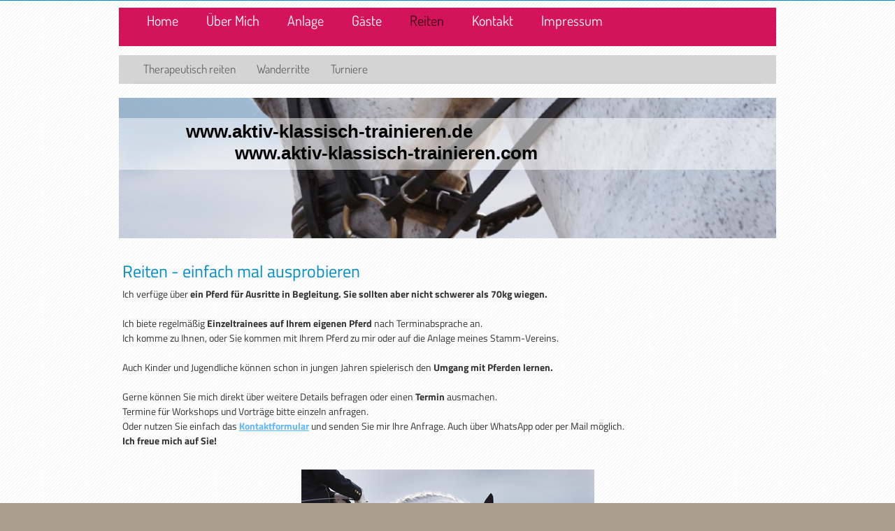

--- FILE ---
content_type: text/html; charset=UTF-8
request_url: https://www.aktiv-klassisch-trainieren.de/reiten/
body_size: 6108
content:
<!DOCTYPE html>
<html lang="de"  ><head prefix="og: http://ogp.me/ns# fb: http://ogp.me/ns/fb# business: http://ogp.me/ns/business#">
    <meta http-equiv="Content-Type" content="text/html; charset=utf-8"/>
    <meta name="generator" content="IONOS MyWebsite"/>
        
    <link rel="dns-prefetch" href="//cdn.website-start.de/"/>
    <link rel="dns-prefetch" href="//106.mod.mywebsite-editor.com"/>
    <link rel="dns-prefetch" href="https://106.sb.mywebsite-editor.com/"/>
    <link rel="shortcut icon" href="//cdn.website-start.de/favicon.ico"/>
        <title>www.aktiv-klassisch-trainieren.de - Reiten</title>
    
    

<meta name="format-detection" content="telephone=no"/>
        <meta name="keywords" content="Reitstall,   Stall,  Reiten,   Ausritt,   Pferde,  Reitstunden,  Einstellpferde,  Einsteller,  Reitturnier"/>
            <meta name="description" content="www.aktiv-klassisch-trainieren.de ist ein Reitstall in der schönen Natur rund um Siegen."/>
            <meta name="robots" content="index,follow"/>
        <link href="https://www.aktiv-klassisch-trainieren.de/s/style/layout.css?1692102258" rel="stylesheet" type="text/css"/>
    <link href="https://www.aktiv-klassisch-trainieren.de/s/style/main.css?1692102258" rel="stylesheet" type="text/css"/>
    <link href="//cdn.website-start.de/app/cdn/min/group/web.css?1758547156484" rel="stylesheet" type="text/css"/>
<link href="//cdn.website-start.de/app/cdn/min/moduleserver/css/de_DE/common,facebook,shoppingbasket?1758547156484" rel="stylesheet" type="text/css"/>
    <link href="https://106.sb.mywebsite-editor.com/app/logstate2-css.php?site=329522659&amp;t=1768736936" rel="stylesheet" type="text/css"/>

<script type="text/javascript">
    /* <![CDATA[ */
var stagingMode = '';
    /* ]]> */
</script>
<script src="https://106.sb.mywebsite-editor.com/app/logstate-js.php?site=329522659&amp;t=1768736936"></script>

    <link href="https://www.aktiv-klassisch-trainieren.de/s/style/print.css?1758547156484" rel="stylesheet" media="print" type="text/css"/>
    <script type="text/javascript">
    /* <![CDATA[ */
    var systemurl = 'https://106.sb.mywebsite-editor.com/';
    var webPath = '/';
    var proxyName = '';
    var webServerName = 'www.aktiv-klassisch-trainieren.de';
    var sslServerUrl = 'https://www.aktiv-klassisch-trainieren.de';
    var nonSslServerUrl = 'http://www.aktiv-klassisch-trainieren.de';
    var webserverProtocol = 'http://';
    var nghScriptsUrlPrefix = '//106.mod.mywebsite-editor.com';
    var sessionNamespace = 'DIY_SB';
    var jimdoData = {
        cdnUrl:  '//cdn.website-start.de/',
        messages: {
            lightBox: {
    image : 'Bild',
    of: 'von'
}

        },
        isTrial: 0,
        pageId: 929213555    };
    var script_basisID = "329522659";

    diy = window.diy || {};
    diy.web = diy.web || {};

        diy.web.jsBaseUrl = "//cdn.website-start.de/s/build/";

    diy.context = diy.context || {};
    diy.context.type = diy.context.type || 'web';
    /* ]]> */
</script>

<script type="text/javascript" src="//cdn.website-start.de/app/cdn/min/group/web.js?1758547156484" crossorigin="anonymous"></script><script type="text/javascript" src="//cdn.website-start.de/s/build/web.bundle.js?1758547156484" crossorigin="anonymous"></script><script src="//cdn.website-start.de/app/cdn/min/moduleserver/js/de_DE/common,facebook,shoppingbasket?1758547156484"></script>
<script type="text/javascript" src="https://cdn.website-start.de/proxy/apps/static/resource/dependencies/"></script><script type="text/javascript">
                    if (typeof require !== 'undefined') {
                        require.config({
                            waitSeconds : 10,
                            baseUrl : 'https://cdn.website-start.de/proxy/apps/static/js/'
                        });
                    }
                </script><script type="text/javascript" src="//cdn.website-start.de/app/cdn/min/group/pfcsupport.js?1758547156484" crossorigin="anonymous"></script>    <meta property="og:type" content="business.business"/>
    <meta property="og:url" content="https://www.aktiv-klassisch-trainieren.de/reiten/"/>
    <meta property="og:title" content="www.aktiv-klassisch-trainieren.de - Reiten"/>
            <meta property="og:description" content="www.aktiv-klassisch-trainieren.de ist ein Reitstall in der schönen Natur rund um Siegen."/>
                <meta property="og:image" content="https://www.aktiv-klassisch-trainieren.de/s/img/emotionheader.jpg"/>
        <meta property="business:contact_data:country_name" content="Deutschland"/>
    
    
    
    
    
    
    
    
</head>


<body class="body   cc-pagemode-default diy-market-de_DE" data-pageid="929213555" id="page-929213555">
    
    <div class="diyw">
        <div class="diyweb">
	<div id="diywebWrapper">
	
	<div id="diywebHeader">
<div class="webnavigation"><ul id="mainNav1" class="mainNav1"><li class="navTopItemGroup_1"><a data-page-id="929213545" href="https://www.aktiv-klassisch-trainieren.de/" class="level_1"><span>Home</span></a></li><li class="navTopItemGroup_2"><a data-page-id="929213546" href="https://www.aktiv-klassisch-trainieren.de/über-mich/" class="level_1"><span>Über Mich</span></a></li><li class="navTopItemGroup_3"><a data-page-id="929213547" href="https://www.aktiv-klassisch-trainieren.de/anlage/" class="level_1"><span>Anlage</span></a></li><li class="navTopItemGroup_4"><a data-page-id="929213551" href="https://www.aktiv-klassisch-trainieren.de/gäste/" class="level_1"><span>Gäste</span></a></li><li class="navTopItemGroup_5"><a data-page-id="929213555" href="https://www.aktiv-klassisch-trainieren.de/reiten/" class="current level_1"><span>Reiten</span></a></li><li class="navTopItemGroup_6"><a data-page-id="929213558" href="https://www.aktiv-klassisch-trainieren.de/kontakt/" class="level_1"><span>Kontakt</span></a></li><li class="navTopItemGroup_7"><a data-page-id="929213560" href="https://www.aktiv-klassisch-trainieren.de/impressum/" class="level_1"><span>Impressum</span></a></li></ul></div>
<div id="diywebMenuWrapper">
<div id="diywebActiveMenu"></div>

 <div class="webnavigation"><ul id="mainNav2" class="mainNav2"><li class="navTopItemGroup_0"><a data-page-id="929213552" href="https://www.aktiv-klassisch-trainieren.de/reiten/therapeutisch-reiten/" class="level_2"><span>Therapeutisch reiten</span></a></li><li class="navTopItemGroup_0"><a data-page-id="929213556" href="https://www.aktiv-klassisch-trainieren.de/reiten/wanderritte/" class="level_2"><span>Wanderritte</span></a></li><li class="navTopItemGroup_0"><a data-page-id="929213557" href="https://www.aktiv-klassisch-trainieren.de/reiten/turniere/" class="level_2"><span>Turniere</span></a></li></ul></div>
<div class="webnavigation"></div>
</div>

		</div>

		
<style type="text/css" media="all">
.diyw div#emotion-header {
        max-width: 940px;
        max-height: 201px;
                background: #cccccc;
    }

.diyw div#emotion-header-title-bg {
    left: 0%;
    top: 20%;
    width: 100%;
    height: 36.97%;

    background-color: #FFFFFF;
    opacity: 0.50;
    filter: alpha(opacity = 50);
    }
.diyw img#emotion-header-logo {
    left: 1.00%;
    top: 0.00%;
    background: transparent;
                border: 1px solid #CCCCCC;
        padding: 0px;
                display: none;
    }

.diyw div#emotion-header strong#emotion-header-title {
    left: 20%;
    top: 20%;
    color: #000000;
        font: normal bold 26px/120% Verdana, Geneva, sans-serif;
}

.diyw div#emotion-no-bg-container{
    max-height: 201px;
}

.diyw div#emotion-no-bg-container .emotion-no-bg-height {
    margin-top: 21.38%;
}
</style>
<div id="emotion-header" data-action="loadView" data-params="active" data-imagescount="1">
            <img src="https://www.aktiv-klassisch-trainieren.de/s/img/emotionheader.jpg?1680808585.940px.201px" id="emotion-header-img" alt="Herzlich Willkommen!"/>
            
        <div id="ehSlideshowPlaceholder">
            <div id="ehSlideShow">
                <div class="slide-container">
                                        <div style="background-color: #cccccc">
                            <img src="https://www.aktiv-klassisch-trainieren.de/s/img/emotionheader.jpg?1680808585.940px.201px" alt="Herzlich Willkommen!"/>
                        </div>
                                    </div>
            </div>
        </div>


        <script type="text/javascript">
        //<![CDATA[
                diy.module.emotionHeader.slideShow.init({ slides: [{"url":"https:\/\/www.aktiv-klassisch-trainieren.de\/s\/img\/emotionheader.jpg?1680808585.940px.201px","image_alt":"Herzlich Willkommen!","bgColor":"#cccccc"}] });
        //]]>
        </script>

    
            
        
            
                  	<div id="emotion-header-title-bg"></div>
    
            <strong id="emotion-header-title" style="text-align: left">www.aktiv-klassisch-trainieren.de
          www.aktiv-klassisch-trainieren.com</strong>
                    <div class="notranslate">
                <svg xmlns="http://www.w3.org/2000/svg" version="1.1" id="emotion-header-title-svg" viewBox="0 0 940 201" preserveAspectRatio="xMinYMin meet"><text style="font-family:Verdana, Geneva, sans-serif;font-size:26px;font-style:normal;font-weight:bold;fill:#000000;line-height:1.2em;"><tspan x="0" style="text-anchor: start" dy="0.95em">www.aktiv-klassisch-trainieren.de</tspan><tspan x="0" style="text-anchor: start" dy="1.2em">          www.aktiv-klassisch-trainieren.com</tspan></text></svg>
            </div>
            
    
    <script type="text/javascript">
    //<![CDATA[
    (function ($) {
        function enableSvgTitle() {
                        var titleSvg = $('svg#emotion-header-title-svg'),
                titleHtml = $('#emotion-header-title'),
                emoWidthAbs = 940,
                emoHeightAbs = 201,
                offsetParent,
                titlePosition,
                svgBoxWidth,
                svgBoxHeight;

                        if (titleSvg.length && titleHtml.length) {
                offsetParent = titleHtml.offsetParent();
                titlePosition = titleHtml.position();
                svgBoxWidth = titleHtml.width();
                svgBoxHeight = titleHtml.height();

                                titleSvg.get(0).setAttribute('viewBox', '0 0 ' + svgBoxWidth + ' ' + svgBoxHeight);
                titleSvg.css({
                   left: Math.roundTo(100 * titlePosition.left / offsetParent.width(), 3) + '%',
                   top: Math.roundTo(100 * titlePosition.top / offsetParent.height(), 3) + '%',
                   width: Math.roundTo(100 * svgBoxWidth / emoWidthAbs, 3) + '%',
                   height: Math.roundTo(100 * svgBoxHeight / emoHeightAbs, 3) + '%'
                });

                titleHtml.css('visibility','hidden');
                titleSvg.css('visibility','visible');
            }
        }

        
            var posFunc = function($, overrideSize) {
                var elems = [], containerWidth, containerHeight;
                                    elems.push({
                        selector: '#emotion-header-title',
                        overrideSize: true,
                        horPos: 22,
                        vertPos: 23                    });
                    lastTitleWidth = $('#emotion-header-title').width();
                                                elems.push({
                    selector: '#emotion-header-title-bg',
                    horPos: 0,
                    vertPos: 23                });
                                
                containerWidth = parseInt('940');
                containerHeight = parseInt('201');

                for (var i = 0; i < elems.length; ++i) {
                    var el = elems[i],
                        $el = $(el.selector),
                        pos = {
                            left: el.horPos,
                            top: el.vertPos
                        };
                    if (!$el.length) continue;
                    var anchorPos = $el.anchorPosition();
                    anchorPos.$container = $('#emotion-header');

                    if (overrideSize === true || el.overrideSize === true) {
                        anchorPos.setContainerSize(containerWidth, containerHeight);
                    } else {
                        anchorPos.setContainerSize(null, null);
                    }

                    var pxPos = anchorPos.fromAnchorPosition(pos),
                        pcPos = anchorPos.toPercentPosition(pxPos);

                    var elPos = {};
                    if (!isNaN(parseFloat(pcPos.top)) && isFinite(pcPos.top)) {
                        elPos.top = pcPos.top + '%';
                    }
                    if (!isNaN(parseFloat(pcPos.left)) && isFinite(pcPos.left)) {
                        elPos.left = pcPos.left + '%';
                    }
                    $el.css(elPos);
                }

                // switch to svg title
                enableSvgTitle();
            };

                        var $emotionImg = jQuery('#emotion-header-img');
            if ($emotionImg.length > 0) {
                // first position the element based on stored size
                posFunc(jQuery, true);

                // trigger reposition using the real size when the element is loaded
                var ehLoadEvTriggered = false;
                $emotionImg.one('load', function(){
                    posFunc(jQuery);
                    ehLoadEvTriggered = true;
                                        diy.module.emotionHeader.slideShow.start();
                                    }).each(function() {
                                        if(this.complete || typeof this.complete === 'undefined') {
                        jQuery(this).load();
                    }
                });

                                noLoadTriggeredTimeoutId = setTimeout(function() {
                    if (!ehLoadEvTriggered) {
                        posFunc(jQuery);
                    }
                    window.clearTimeout(noLoadTriggeredTimeoutId)
                }, 5000);//after 5 seconds
            } else {
                jQuery(function(){
                    posFunc(jQuery);
                });
            }

                        if (jQuery.isBrowser && jQuery.isBrowser.ie8) {
                var longTitleRepositionCalls = 0;
                longTitleRepositionInterval = setInterval(function() {
                    if (lastTitleWidth > 0 && lastTitleWidth != jQuery('#emotion-header-title').width()) {
                        posFunc(jQuery);
                    }
                    longTitleRepositionCalls++;
                    // try this for 5 seconds
                    if (longTitleRepositionCalls === 5) {
                        window.clearInterval(longTitleRepositionInterval);
                    }
                }, 1000);//each 1 second
            }

            }(jQuery));
    //]]>
    </script>

    </div>

	

	
	

	<div id="diywebMainSide">
		<div id="diywebMainContent">
	    	
        <div id="content_area">
        	<div id="content_start"></div>
        	
        
        <div id="matrix_1026985661" class="sortable-matrix" data-matrixId="1026985661"><div class="n module-type-header diyfeLiveArea "> <h1><span class="diyfeDecoration">Reiten - einfach mal ausprobieren</span></h1> </div><div class="n module-type-text diyfeLiveArea "> <p>Ich verfüge über <strong>ein Pferd für Ausritte in Begleitung. Sie sollten aber nicht schwerer als 70kg wiegen.</strong></p>
<p> </p>
<p>Ich biete regelmäßig <strong>Einzeltrainees auf Ihrem eigenen Pferd</strong> nach Terminabsprache an.</p>
<p>Ich komme zu Ihnen, oder Sie kommen mit Ihrem Pferd zu mir oder auf die Anlage meines Stamm-Vereins.</p>
<p> </p>
<p>Auch Kinder und Jugendliche können schon in jungen Jahren spielerisch den <strong>Umgang mit Pferden lernen.</strong> </p>
<p> </p>
<p>Gerne können Sie mich direkt über weitere Details befragen oder einen <strong>Termin</strong> ausmachen.</p>
<p>Termine für Workshops und Vorträge bitte einzeln anfragen.</p>
<p>Oder nutzen Sie einfach das <strong><a href="https://www.aktiv-klassisch-trainieren.de/kontakt/">Kontaktformular</a></strong> und senden Sie mir Ihre Anfrage. Auch über WhatsApp oder per Mail möglich.</p>
<p><strong>Ich freue mich auf Sie!</strong></p>
<p> </p> </div><div class="n module-type-imageSubtitle diyfeLiveArea "> <div class="clearover imageSubtitle" id="imageSubtitle-5801023996">
    <div class="align-container align-center" style="max-width: 419px">
        <a class="imagewrapper" href="https://www.aktiv-klassisch-trainieren.de/s/cc_images/cache_2442137529.jpg?t=1386150419" rel="lightbox[5801023996]">
            <img id="image_2442137529" src="https://www.aktiv-klassisch-trainieren.de/s/cc_images/cache_2442137529.jpg?t=1386150419" alt="" style="max-width: 419px; height:auto"/>
        </a>

        
    </div>

</div>

<script type="text/javascript">
//<![CDATA[
jQuery(function($) {
    var $target = $('#imageSubtitle-5801023996');

    if ($.fn.swipebox && Modernizr.touch) {
        $target
            .find('a[rel*="lightbox"]')
            .addClass('swipebox')
            .swipebox();
    } else {
        $target.tinyLightbox({
            item: 'a[rel*="lightbox"]',
            cycle: false,
            hideNavigation: true
        });
    }
});
//]]>
</script>
 </div><div class="n module-type-gallery diyfeLiveArea "> <div class="ccgalerie clearover" id="lightbox-gallery-5806087781">

<div class="thumb_pro1" id="gallery_thumb_2465141460" style="width: 158px; height: 158px;">
	<div class="innerthumbnail" style="width: 158px; height: 158px;">		<a rel="lightbox[5806087781]" href="https://www.aktiv-klassisch-trainieren.de/s/cc_images/cache_2465141460.jpg?t=1454461192">			<img src="https://www.aktiv-klassisch-trainieren.de/s/cc_images/thumb_2465141460.jpg?t=1454461192" id="image_2465141460" alt=""/>
		</a>
	</div>

</div>

<div class="thumb_pro1" id="gallery_thumb_2465141461" style="width: 158px; height: 158px;">
	<div class="innerthumbnail" style="width: 158px; height: 158px;">		<a rel="lightbox[5806087781]" href="https://www.aktiv-klassisch-trainieren.de/s/cc_images/cache_2465141461.jpg?t=1454461192">			<img src="https://www.aktiv-klassisch-trainieren.de/s/cc_images/thumb_2465141461.jpg?t=1454461192" id="image_2465141461" alt=""/>
		</a>
	</div>

</div>

<div class="thumb_pro1" id="gallery_thumb_2465141462" style="width: 158px; height: 158px;">
	<div class="innerthumbnail" style="width: 158px; height: 158px;">		<a rel="lightbox[5806087781]" href="https://www.aktiv-klassisch-trainieren.de/s/cc_images/cache_2465141462.jpg?t=1454461192">			<img src="https://www.aktiv-klassisch-trainieren.de/s/cc_images/thumb_2465141462.jpg?t=1454461192" id="image_2465141462" alt=""/>
		</a>
	</div>

</div>

<div class="thumb_pro1" id="gallery_thumb_2465141463" style="width: 158px; height: 158px;">
	<div class="innerthumbnail" style="width: 158px; height: 158px;">		<a rel="lightbox[5806087781]" href="https://www.aktiv-klassisch-trainieren.de/s/cc_images/cache_2465141463.jpg?t=1454461192">			<img src="https://www.aktiv-klassisch-trainieren.de/s/cc_images/thumb_2465141463.jpg?t=1454461192" id="image_2465141463" alt=""/>
		</a>
	</div>

</div>

<div class="thumb_pro1" id="gallery_thumb_2465141464" style="width: 158px; height: 158px;">
	<div class="innerthumbnail" style="width: 158px; height: 158px;">		<a rel="lightbox[5806087781]" href="https://www.aktiv-klassisch-trainieren.de/s/cc_images/cache_2465141464.jpg?t=1454461192">			<img src="https://www.aktiv-klassisch-trainieren.de/s/cc_images/thumb_2465141464.jpg?t=1454461192" id="image_2465141464" alt=""/>
		</a>
	</div>

</div>
</div>
   <script type="text/javascript">
  //<![CDATA[
      jQuery(document).ready(function($){
          var $galleryEl = $('#lightbox-gallery-5806087781');

          if ($.fn.swipebox && Modernizr.touch) {
              $galleryEl
                  .find('a[rel*="lightbox"]')
                  .addClass('swipebox')
                  .swipebox();
          } else {
              $galleryEl.tinyLightbox({
                  item: 'a[rel*="lightbox"]',
                  cycle: true
              });
          }
      });
    //]]>
    </script>
 </div></div>
        
        
        </div>
	    	<div id="diywebSitebar"><div id="matrix_1026985650" class="sortable-matrix" data-matrixId="1026985650"><div class="n module-type-header diyfeLiveArea "> <h2><span class="diyfeDecoration">Hier finden Sie uns</span></h2> </div><div class="n module-type-text diyfeLiveArea "> <p>www.aktiv-klassisch-trainieren.de</p>
<p>Am Stein 31 </p>
<p>57080 Siegen</p> </div><div class="n module-type-header diyfeLiveArea "> <h2><span class="diyfeDecoration">Kontakt</span></h2> </div><div class="n module-type-text diyfeLiveArea "> <p>Nutzen Sie dazu bitte das <a href="https://www.aktiv-klassisch-trainieren.de/kontakt/">Kontaktformular</a>.</p> </div><div class="n module-type-hr diyfeLiveArea "> <div style="padding: 0px 0px">
    <div class="hr"></div>
</div>
 </div><div class="n module-type-header diyfeLiveArea "> <h2><span class="diyfeDecoration">Bürozeiten: ab 11h Kontakt auch über WhatsApp und Email </span></h2> </div><div class="n module-type-text diyfeLiveArea "> <p/> </div><div class="n module-type-hr diyfeLiveArea "> <div style="padding: 0px 0px">
    <div class="hr"></div>
</div>
 </div><div class="n module-type-remoteModule-facebook diyfeLiveArea ">             <div id="modul_5801023959_content"><div id="NGH5801023959_main">
    <div class="facebook-content">
        <a class="fb-share button" href="https://www.facebook.com/sharer.php?u=https%3A%2F%2Fwww.aktiv-klassisch-trainieren.de%2Freiten%2F">
    <img src="https://www.aktiv-klassisch-trainieren.de/proxy/static/mod/facebook/files/img/facebook-share-icon.png"/> Teilen</a>    </div>
</div>
</div><script>/* <![CDATA[ */var __NGHModuleInstanceData5801023959 = __NGHModuleInstanceData5801023959 || {};__NGHModuleInstanceData5801023959.server = 'http://106.mod.mywebsite-editor.com';__NGHModuleInstanceData5801023959.data_web = {};var m = mm[5801023959] = new Facebook(5801023959,35659,'facebook');if (m.initView_main != null) m.initView_main();/* ]]> */</script>
         </div></div></div>
		</div>
	</div>
		
	
	
	
	</div>  
		<div id="diywebFooter">
			<div id="diywebFooterCenter">
				<div id="contentfooter">
    <div class="leftrow">
                        <a rel="nofollow" href="javascript:window.print();">
                    <img class="inline" height="14" width="18" src="//cdn.website-start.de/s/img/cc/printer.gif" alt=""/>
                    Druckversion                </a> <span class="footer-separator">|</span>
                <a href="https://www.aktiv-klassisch-trainieren.de/sitemap/">Sitemap</a>
                        <br/> © www.aktiv-klassisch-trainieren.de
            </div>
    <script type="text/javascript">
        window.diy.ux.Captcha.locales = {
            generateNewCode: 'Neuen Code generieren',
            enterCode: 'Bitte geben Sie den Code ein'
        };
        window.diy.ux.Cap2.locales = {
            generateNewCode: 'Neuen Code generieren',
            enterCode: 'Bitte geben Sie den Code ein'
        };
    </script>
    <div class="rightrow">
                    <span class="loggedout">
                <a rel="nofollow" id="login" href="https://login.1and1-editor.com/329522659/www.aktiv-klassisch-trainieren.de/de?pageId=929213555">
                    Login                </a>
            </span>
                
                <span class="loggedin">
            <a rel="nofollow" id="logout" href="https://106.sb.mywebsite-editor.com/app/cms/logout.php">Logout</a> <span class="footer-separator">|</span>
            <a rel="nofollow" id="edit" href="https://106.sb.mywebsite-editor.com/app/329522659/929213555/">Seite bearbeiten</a>
        </span>
    </div>
</div>
            <div id="loginbox" class="hidden">
                <script type="text/javascript">
                    /* <![CDATA[ */
                    function forgotpw_popup() {
                        var url = 'https://passwort.1und1.de/xml/request/RequestStart';
                        fenster = window.open(url, "fenster1", "width=600,height=400,status=yes,scrollbars=yes,resizable=yes");
                        // IE8 doesn't return the window reference instantly or at all.
                        // It may appear the call failed and fenster is null
                        if (fenster && fenster.focus) {
                            fenster.focus();
                        }
                    }
                    /* ]]> */
                </script>
                                <img class="logo" src="//cdn.website-start.de/s/img/logo.gif" alt="IONOS" title="IONOS"/>

                <div id="loginboxOuter"></div>
            </div>
        

			</div>
		</div>
</div>    </div>

    
    </body>


<!-- rendered at Thu, 30 Oct 2025 20:12:24 +0100 -->
</html>


--- FILE ---
content_type: text/css
request_url: https://www.aktiv-klassisch-trainieren.de/s/style/layout.css?1692102258
body_size: 1255
content:
/* LAYOUT SETTINGS */

@import url(//cdn.website-start.de/s/css/templates/Dosis.css);
@import url(//cdn.website-start.de/s/css/templates/Titillium+Web.css);


html body
{background-color: #AB9E90; margin: 0; padding: 0; height: auto;  background-image: url('https://www.aktiv-klassisch-trainieren.de/s/img/image02.png');
}

html body .diyw
{ color: #333333;font-family: 'Titillium Web', sans-serif;
}

.diyw .diyweb{
box-shadow: 0 1px #008DC9 inset;
padding-top: 1px;}

.diyw #diywebWrapper{ width: 940px; margin: auto; padding: 10px;}
.diyw #diywebMainSide { width: 940px;}
.diyw #diywebFooter { width: 940px; padding: 40px 20px 20px 20px;clear: both; margin: auto;}
.diyw #diywebMainContent {}
.diyw #diywebFooterCenter { border-top:1px solid #333; padding: 10px 0; }

.diyw #diywebFooterCenter,
.diyw .diywebListItem,
.diyw #diywebAllContent,
.diyw #diywebHeader,
.diyw .diywebFooterCenter,
.diyw #mainNav1,
.diyw #diywebHeader div#emotion-header,
.diyw #diywebHeadWrap{ margin: 0 auto;}


/* TEXTFORMATIERUNG */

.diyw h1,.diyw h2,.diyw h3,.diyw h4,.diyw h5,.diyw h6 { color: #008DC9;}
.diyw p,
.diyw table,
.diyw .n { font-size: 14px;line-height: 21px;color: #333333; font-weight: 400;}
.diyw #diywebLeftSide .n a {color: #60B6FF; text-decoration: none; display: block; float: right; margin-top: 5px;}
.diyw a { color: #60B6FF;}
.diyw .hr { border-color: #ccc; }

.diyw h1 { font-size: 24px;  line-height: 24px; font-weight: normal;}
.diyw h2 { font-size: 20px; font-weight: normal;}

/* HEADER */

.diyw #diywebHeader { position: relative; font-family: 'Dosis', sans-serif;}

/* NAVIGATION */

.diyw #diywebMenuWrapper {background-color: #D4D4D4; padding: 0 20px; margin-top: 20px;}

.diyw #mainNav1 a { display: block; text-decoration: none;color: #fff;}
.diyw #mainNav2 a, .diyw #mainNav3 a { color: #666;display: block; text-decoration: none;}
.diyw #mainNav1 a.current { color: #350516;}
.diyw #mainNav2 a.current, .diyw #mainNav3 a.current { color: #D4145A;}
.diyw #mainNav1 > li:hover > a { color: #350516;}
.diyw #mainNav2 > li:hover > a,
.diyw #mainNav3 > li:hover > a { color: #D4145A;}

.diyw #mainNav1 {  margin: auto; font-size: 20px; padding-left: 20px;  background-color: #D4145A;}
.diyw #mainNav1 li { display: inline-block; line-height: 36px;}
.diyw #mainNav1 > li > a { padding:0 20px 19px 20px;}
.diyw #mainNav1 > li a.current {}

.diyw #mainNav2 { padding-left: 0; margin-bottom: 0; margin-top: -7px; font-size: 17px;line-height: 40px; border-bottom: 1px solid #C9C9C9; position: relative; }
.diyw #mainNav2 li { display: inline-block; position: relative;}
.diyw #mainNav2 li a {padding: 7px 15px 0 15px; position: relative; margin-top: -7px;}
.diyw #mainNav2 li a.current { background-image: url('https://www.aktiv-klassisch-trainieren.de/s/img/image01.png'); background-repeat: no-repeat; background-position: center top;}

.diyw #mainNav3 { list-style: none; padding-left: 0; margin: 0;  border-top: 1px solid #fff; font-size: 15px; line-height: 30px;}
.diyw #mainNav3 li { display: inline-block; }
.diyw #mainNav3 li a { padding: 0 15px 0 15px;}
.diyw #mainNav3 li a.current,
.diyw #mainNav3 li:hover a {}

/* EMOTIONHEADER */

.diyw #emotion-header {margin-top: 20px; margin-bottom: 30px; position: relative;
}


/* FOOTER */

.diyw #diywebFooter { color: #000000}
.diyw #diywebFooterCenter { font-size: 10px;}
.diyw #diywebFooterCenter a { text-decoration: none;}

/* CLEARFIX */

.diyw #diywebAllContent:before,
.diyw #diywebAllContent:after,
.diyw #mainNav1:before,
.diyw #mainNav1:after,
.diyw #mainNav2:before,
.diyw #mainNav2:after,
.diyw #mainNav3:before,
.diyw #mainNav4:after,
.diyw .thumbElement { content: "\0020"; display: block; height: 0; overflow: hidden;}

.diyw #mainNav1:after,
.diyw #mainNav2:after,
.diyw #mainNav3:after,
.diyw #diywebAllContent:after,
.diyw .thumbElement  { clear: both; }

.diyw #mainNav1,
.diyw #mainNav2,
.diyw #mainNav3,
.diyw #diywebAllContent,
.diyw .thumbElement {  zoom: 1; }

.diyw #diywebSitebar
{
    display: none;
}
